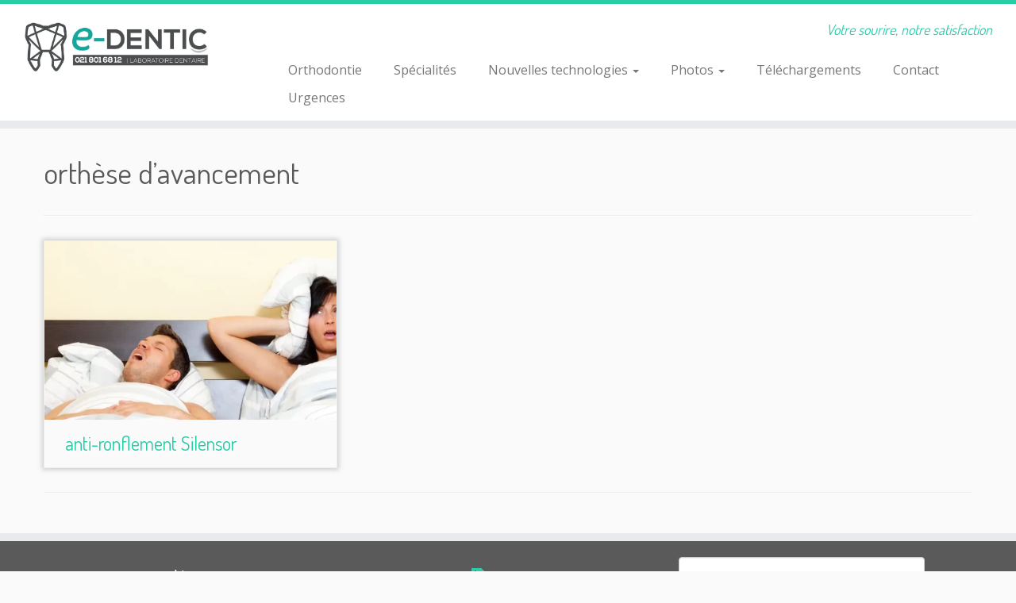

--- FILE ---
content_type: text/html; charset=UTF-8
request_url: https://www.e-dentic.ch/tag/orthese-davancement/
body_size: 48537
content:
<!DOCTYPE html>
<!--[if IE 7]>
<html class="ie ie7 no-js" lang="fr-FR">
<![endif]-->
<!--[if IE 8]>
<html class="ie ie8 no-js" lang="fr-FR">
<![endif]-->
<!--[if !(IE 7) | !(IE 8)  ]><!-->
<html class="no-js" lang="fr-FR">
<!--<![endif]-->
	<head>
		<meta charset="UTF-8" />
		<meta http-equiv="X-UA-Compatible" content="IE=EDGE" />
		<meta name="viewport" content="width=device-width, initial-scale=1.0" />
        <link rel="profile"  href="https://gmpg.org/xfn/11" />
		<link rel="pingback" href="https://www.e-dentic.ch/xmlrpc.php" />
		<script>(function(html){html.className = html.className.replace(/\bno-js\b/,'js')})(document.documentElement);</script>
<title>orthèse d&rsquo;avancement &#8211; e-DENTIC.CH</title>
<meta name='robots' content='max-image-preview:large' />
	<style>img:is([sizes="auto" i], [sizes^="auto," i]) { contain-intrinsic-size: 3000px 1500px }</style>
	<link rel='dns-prefetch' href='//stats.wp.com' />
<link rel='dns-prefetch' href='//fonts.googleapis.com' />
<link rel='dns-prefetch' href='//v0.wordpress.com' />
<link rel='preconnect' href='//i0.wp.com' />
<link rel="alternate" type="application/rss+xml" title="e-DENTIC.CH &raquo; Flux" href="https://www.e-dentic.ch/feed/" />
<link rel="alternate" type="application/rss+xml" title="e-DENTIC.CH &raquo; Flux des commentaires" href="https://www.e-dentic.ch/comments/feed/" />
<link rel="alternate" type="application/rss+xml" title="e-DENTIC.CH &raquo; Flux de l’étiquette orthèse d&#039;avancement" href="https://www.e-dentic.ch/tag/orthese-davancement/feed/" />
<script type="text/javascript">
/* <![CDATA[ */
window._wpemojiSettings = {"baseUrl":"https:\/\/s.w.org\/images\/core\/emoji\/16.0.1\/72x72\/","ext":".png","svgUrl":"https:\/\/s.w.org\/images\/core\/emoji\/16.0.1\/svg\/","svgExt":".svg","source":{"concatemoji":"https:\/\/www.e-dentic.ch\/wp-includes\/js\/wp-emoji-release.min.js?ver=6.8.3"}};
/*! This file is auto-generated */
!function(s,n){var o,i,e;function c(e){try{var t={supportTests:e,timestamp:(new Date).valueOf()};sessionStorage.setItem(o,JSON.stringify(t))}catch(e){}}function p(e,t,n){e.clearRect(0,0,e.canvas.width,e.canvas.height),e.fillText(t,0,0);var t=new Uint32Array(e.getImageData(0,0,e.canvas.width,e.canvas.height).data),a=(e.clearRect(0,0,e.canvas.width,e.canvas.height),e.fillText(n,0,0),new Uint32Array(e.getImageData(0,0,e.canvas.width,e.canvas.height).data));return t.every(function(e,t){return e===a[t]})}function u(e,t){e.clearRect(0,0,e.canvas.width,e.canvas.height),e.fillText(t,0,0);for(var n=e.getImageData(16,16,1,1),a=0;a<n.data.length;a++)if(0!==n.data[a])return!1;return!0}function f(e,t,n,a){switch(t){case"flag":return n(e,"\ud83c\udff3\ufe0f\u200d\u26a7\ufe0f","\ud83c\udff3\ufe0f\u200b\u26a7\ufe0f")?!1:!n(e,"\ud83c\udde8\ud83c\uddf6","\ud83c\udde8\u200b\ud83c\uddf6")&&!n(e,"\ud83c\udff4\udb40\udc67\udb40\udc62\udb40\udc65\udb40\udc6e\udb40\udc67\udb40\udc7f","\ud83c\udff4\u200b\udb40\udc67\u200b\udb40\udc62\u200b\udb40\udc65\u200b\udb40\udc6e\u200b\udb40\udc67\u200b\udb40\udc7f");case"emoji":return!a(e,"\ud83e\udedf")}return!1}function g(e,t,n,a){var r="undefined"!=typeof WorkerGlobalScope&&self instanceof WorkerGlobalScope?new OffscreenCanvas(300,150):s.createElement("canvas"),o=r.getContext("2d",{willReadFrequently:!0}),i=(o.textBaseline="top",o.font="600 32px Arial",{});return e.forEach(function(e){i[e]=t(o,e,n,a)}),i}function t(e){var t=s.createElement("script");t.src=e,t.defer=!0,s.head.appendChild(t)}"undefined"!=typeof Promise&&(o="wpEmojiSettingsSupports",i=["flag","emoji"],n.supports={everything:!0,everythingExceptFlag:!0},e=new Promise(function(e){s.addEventListener("DOMContentLoaded",e,{once:!0})}),new Promise(function(t){var n=function(){try{var e=JSON.parse(sessionStorage.getItem(o));if("object"==typeof e&&"number"==typeof e.timestamp&&(new Date).valueOf()<e.timestamp+604800&&"object"==typeof e.supportTests)return e.supportTests}catch(e){}return null}();if(!n){if("undefined"!=typeof Worker&&"undefined"!=typeof OffscreenCanvas&&"undefined"!=typeof URL&&URL.createObjectURL&&"undefined"!=typeof Blob)try{var e="postMessage("+g.toString()+"("+[JSON.stringify(i),f.toString(),p.toString(),u.toString()].join(",")+"));",a=new Blob([e],{type:"text/javascript"}),r=new Worker(URL.createObjectURL(a),{name:"wpTestEmojiSupports"});return void(r.onmessage=function(e){c(n=e.data),r.terminate(),t(n)})}catch(e){}c(n=g(i,f,p,u))}t(n)}).then(function(e){for(var t in e)n.supports[t]=e[t],n.supports.everything=n.supports.everything&&n.supports[t],"flag"!==t&&(n.supports.everythingExceptFlag=n.supports.everythingExceptFlag&&n.supports[t]);n.supports.everythingExceptFlag=n.supports.everythingExceptFlag&&!n.supports.flag,n.DOMReady=!1,n.readyCallback=function(){n.DOMReady=!0}}).then(function(){return e}).then(function(){var e;n.supports.everything||(n.readyCallback(),(e=n.source||{}).concatemoji?t(e.concatemoji):e.wpemoji&&e.twemoji&&(t(e.twemoji),t(e.wpemoji)))}))}((window,document),window._wpemojiSettings);
/* ]]> */
</script>
<link rel='stylesheet' id='tc-gfonts-css' href='//fonts.googleapis.com/css?family=Dosis:400%7COpen+Sans' type='text/css' media='all' />
<style id='wp-emoji-styles-inline-css' type='text/css'>

	img.wp-smiley, img.emoji {
		display: inline !important;
		border: none !important;
		box-shadow: none !important;
		height: 1em !important;
		width: 1em !important;
		margin: 0 0.07em !important;
		vertical-align: -0.1em !important;
		background: none !important;
		padding: 0 !important;
	}
</style>
<link rel='stylesheet' id='wp-block-library-css' href='https://www.e-dentic.ch/wp-includes/css/dist/block-library/style.min.css?ver=6.8.3' type='text/css' media='all' />
<style id='classic-theme-styles-inline-css' type='text/css'>
/*! This file is auto-generated */
.wp-block-button__link{color:#fff;background-color:#32373c;border-radius:9999px;box-shadow:none;text-decoration:none;padding:calc(.667em + 2px) calc(1.333em + 2px);font-size:1.125em}.wp-block-file__button{background:#32373c;color:#fff;text-decoration:none}
</style>
<link rel='stylesheet' id='mediaelement-css' href='https://www.e-dentic.ch/wp-includes/js/mediaelement/mediaelementplayer-legacy.min.css?ver=4.2.17' type='text/css' media='all' />
<link rel='stylesheet' id='wp-mediaelement-css' href='https://www.e-dentic.ch/wp-includes/js/mediaelement/wp-mediaelement.min.css?ver=6.8.3' type='text/css' media='all' />
<style id='jetpack-sharing-buttons-style-inline-css' type='text/css'>
.jetpack-sharing-buttons__services-list{display:flex;flex-direction:row;flex-wrap:wrap;gap:0;list-style-type:none;margin:5px;padding:0}.jetpack-sharing-buttons__services-list.has-small-icon-size{font-size:12px}.jetpack-sharing-buttons__services-list.has-normal-icon-size{font-size:16px}.jetpack-sharing-buttons__services-list.has-large-icon-size{font-size:24px}.jetpack-sharing-buttons__services-list.has-huge-icon-size{font-size:36px}@media print{.jetpack-sharing-buttons__services-list{display:none!important}}.editor-styles-wrapper .wp-block-jetpack-sharing-buttons{gap:0;padding-inline-start:0}ul.jetpack-sharing-buttons__services-list.has-background{padding:1.25em 2.375em}
</style>
<style id='global-styles-inline-css' type='text/css'>
:root{--wp--preset--aspect-ratio--square: 1;--wp--preset--aspect-ratio--4-3: 4/3;--wp--preset--aspect-ratio--3-4: 3/4;--wp--preset--aspect-ratio--3-2: 3/2;--wp--preset--aspect-ratio--2-3: 2/3;--wp--preset--aspect-ratio--16-9: 16/9;--wp--preset--aspect-ratio--9-16: 9/16;--wp--preset--color--black: #000000;--wp--preset--color--cyan-bluish-gray: #abb8c3;--wp--preset--color--white: #ffffff;--wp--preset--color--pale-pink: #f78da7;--wp--preset--color--vivid-red: #cf2e2e;--wp--preset--color--luminous-vivid-orange: #ff6900;--wp--preset--color--luminous-vivid-amber: #fcb900;--wp--preset--color--light-green-cyan: #7bdcb5;--wp--preset--color--vivid-green-cyan: #00d084;--wp--preset--color--pale-cyan-blue: #8ed1fc;--wp--preset--color--vivid-cyan-blue: #0693e3;--wp--preset--color--vivid-purple: #9b51e0;--wp--preset--gradient--vivid-cyan-blue-to-vivid-purple: linear-gradient(135deg,rgba(6,147,227,1) 0%,rgb(155,81,224) 100%);--wp--preset--gradient--light-green-cyan-to-vivid-green-cyan: linear-gradient(135deg,rgb(122,220,180) 0%,rgb(0,208,130) 100%);--wp--preset--gradient--luminous-vivid-amber-to-luminous-vivid-orange: linear-gradient(135deg,rgba(252,185,0,1) 0%,rgba(255,105,0,1) 100%);--wp--preset--gradient--luminous-vivid-orange-to-vivid-red: linear-gradient(135deg,rgba(255,105,0,1) 0%,rgb(207,46,46) 100%);--wp--preset--gradient--very-light-gray-to-cyan-bluish-gray: linear-gradient(135deg,rgb(238,238,238) 0%,rgb(169,184,195) 100%);--wp--preset--gradient--cool-to-warm-spectrum: linear-gradient(135deg,rgb(74,234,220) 0%,rgb(151,120,209) 20%,rgb(207,42,186) 40%,rgb(238,44,130) 60%,rgb(251,105,98) 80%,rgb(254,248,76) 100%);--wp--preset--gradient--blush-light-purple: linear-gradient(135deg,rgb(255,206,236) 0%,rgb(152,150,240) 100%);--wp--preset--gradient--blush-bordeaux: linear-gradient(135deg,rgb(254,205,165) 0%,rgb(254,45,45) 50%,rgb(107,0,62) 100%);--wp--preset--gradient--luminous-dusk: linear-gradient(135deg,rgb(255,203,112) 0%,rgb(199,81,192) 50%,rgb(65,88,208) 100%);--wp--preset--gradient--pale-ocean: linear-gradient(135deg,rgb(255,245,203) 0%,rgb(182,227,212) 50%,rgb(51,167,181) 100%);--wp--preset--gradient--electric-grass: linear-gradient(135deg,rgb(202,248,128) 0%,rgb(113,206,126) 100%);--wp--preset--gradient--midnight: linear-gradient(135deg,rgb(2,3,129) 0%,rgb(40,116,252) 100%);--wp--preset--font-size--small: 13px;--wp--preset--font-size--medium: 20px;--wp--preset--font-size--large: 36px;--wp--preset--font-size--x-large: 42px;--wp--preset--spacing--20: 0.44rem;--wp--preset--spacing--30: 0.67rem;--wp--preset--spacing--40: 1rem;--wp--preset--spacing--50: 1.5rem;--wp--preset--spacing--60: 2.25rem;--wp--preset--spacing--70: 3.38rem;--wp--preset--spacing--80: 5.06rem;--wp--preset--shadow--natural: 6px 6px 9px rgba(0, 0, 0, 0.2);--wp--preset--shadow--deep: 12px 12px 50px rgba(0, 0, 0, 0.4);--wp--preset--shadow--sharp: 6px 6px 0px rgba(0, 0, 0, 0.2);--wp--preset--shadow--outlined: 6px 6px 0px -3px rgba(255, 255, 255, 1), 6px 6px rgba(0, 0, 0, 1);--wp--preset--shadow--crisp: 6px 6px 0px rgba(0, 0, 0, 1);}:where(.is-layout-flex){gap: 0.5em;}:where(.is-layout-grid){gap: 0.5em;}body .is-layout-flex{display: flex;}.is-layout-flex{flex-wrap: wrap;align-items: center;}.is-layout-flex > :is(*, div){margin: 0;}body .is-layout-grid{display: grid;}.is-layout-grid > :is(*, div){margin: 0;}:where(.wp-block-columns.is-layout-flex){gap: 2em;}:where(.wp-block-columns.is-layout-grid){gap: 2em;}:where(.wp-block-post-template.is-layout-flex){gap: 1.25em;}:where(.wp-block-post-template.is-layout-grid){gap: 1.25em;}.has-black-color{color: var(--wp--preset--color--black) !important;}.has-cyan-bluish-gray-color{color: var(--wp--preset--color--cyan-bluish-gray) !important;}.has-white-color{color: var(--wp--preset--color--white) !important;}.has-pale-pink-color{color: var(--wp--preset--color--pale-pink) !important;}.has-vivid-red-color{color: var(--wp--preset--color--vivid-red) !important;}.has-luminous-vivid-orange-color{color: var(--wp--preset--color--luminous-vivid-orange) !important;}.has-luminous-vivid-amber-color{color: var(--wp--preset--color--luminous-vivid-amber) !important;}.has-light-green-cyan-color{color: var(--wp--preset--color--light-green-cyan) !important;}.has-vivid-green-cyan-color{color: var(--wp--preset--color--vivid-green-cyan) !important;}.has-pale-cyan-blue-color{color: var(--wp--preset--color--pale-cyan-blue) !important;}.has-vivid-cyan-blue-color{color: var(--wp--preset--color--vivid-cyan-blue) !important;}.has-vivid-purple-color{color: var(--wp--preset--color--vivid-purple) !important;}.has-black-background-color{background-color: var(--wp--preset--color--black) !important;}.has-cyan-bluish-gray-background-color{background-color: var(--wp--preset--color--cyan-bluish-gray) !important;}.has-white-background-color{background-color: var(--wp--preset--color--white) !important;}.has-pale-pink-background-color{background-color: var(--wp--preset--color--pale-pink) !important;}.has-vivid-red-background-color{background-color: var(--wp--preset--color--vivid-red) !important;}.has-luminous-vivid-orange-background-color{background-color: var(--wp--preset--color--luminous-vivid-orange) !important;}.has-luminous-vivid-amber-background-color{background-color: var(--wp--preset--color--luminous-vivid-amber) !important;}.has-light-green-cyan-background-color{background-color: var(--wp--preset--color--light-green-cyan) !important;}.has-vivid-green-cyan-background-color{background-color: var(--wp--preset--color--vivid-green-cyan) !important;}.has-pale-cyan-blue-background-color{background-color: var(--wp--preset--color--pale-cyan-blue) !important;}.has-vivid-cyan-blue-background-color{background-color: var(--wp--preset--color--vivid-cyan-blue) !important;}.has-vivid-purple-background-color{background-color: var(--wp--preset--color--vivid-purple) !important;}.has-black-border-color{border-color: var(--wp--preset--color--black) !important;}.has-cyan-bluish-gray-border-color{border-color: var(--wp--preset--color--cyan-bluish-gray) !important;}.has-white-border-color{border-color: var(--wp--preset--color--white) !important;}.has-pale-pink-border-color{border-color: var(--wp--preset--color--pale-pink) !important;}.has-vivid-red-border-color{border-color: var(--wp--preset--color--vivid-red) !important;}.has-luminous-vivid-orange-border-color{border-color: var(--wp--preset--color--luminous-vivid-orange) !important;}.has-luminous-vivid-amber-border-color{border-color: var(--wp--preset--color--luminous-vivid-amber) !important;}.has-light-green-cyan-border-color{border-color: var(--wp--preset--color--light-green-cyan) !important;}.has-vivid-green-cyan-border-color{border-color: var(--wp--preset--color--vivid-green-cyan) !important;}.has-pale-cyan-blue-border-color{border-color: var(--wp--preset--color--pale-cyan-blue) !important;}.has-vivid-cyan-blue-border-color{border-color: var(--wp--preset--color--vivid-cyan-blue) !important;}.has-vivid-purple-border-color{border-color: var(--wp--preset--color--vivid-purple) !important;}.has-vivid-cyan-blue-to-vivid-purple-gradient-background{background: var(--wp--preset--gradient--vivid-cyan-blue-to-vivid-purple) !important;}.has-light-green-cyan-to-vivid-green-cyan-gradient-background{background: var(--wp--preset--gradient--light-green-cyan-to-vivid-green-cyan) !important;}.has-luminous-vivid-amber-to-luminous-vivid-orange-gradient-background{background: var(--wp--preset--gradient--luminous-vivid-amber-to-luminous-vivid-orange) !important;}.has-luminous-vivid-orange-to-vivid-red-gradient-background{background: var(--wp--preset--gradient--luminous-vivid-orange-to-vivid-red) !important;}.has-very-light-gray-to-cyan-bluish-gray-gradient-background{background: var(--wp--preset--gradient--very-light-gray-to-cyan-bluish-gray) !important;}.has-cool-to-warm-spectrum-gradient-background{background: var(--wp--preset--gradient--cool-to-warm-spectrum) !important;}.has-blush-light-purple-gradient-background{background: var(--wp--preset--gradient--blush-light-purple) !important;}.has-blush-bordeaux-gradient-background{background: var(--wp--preset--gradient--blush-bordeaux) !important;}.has-luminous-dusk-gradient-background{background: var(--wp--preset--gradient--luminous-dusk) !important;}.has-pale-ocean-gradient-background{background: var(--wp--preset--gradient--pale-ocean) !important;}.has-electric-grass-gradient-background{background: var(--wp--preset--gradient--electric-grass) !important;}.has-midnight-gradient-background{background: var(--wp--preset--gradient--midnight) !important;}.has-small-font-size{font-size: var(--wp--preset--font-size--small) !important;}.has-medium-font-size{font-size: var(--wp--preset--font-size--medium) !important;}.has-large-font-size{font-size: var(--wp--preset--font-size--large) !important;}.has-x-large-font-size{font-size: var(--wp--preset--font-size--x-large) !important;}
:where(.wp-block-post-template.is-layout-flex){gap: 1.25em;}:where(.wp-block-post-template.is-layout-grid){gap: 1.25em;}
:where(.wp-block-columns.is-layout-flex){gap: 2em;}:where(.wp-block-columns.is-layout-grid){gap: 2em;}
:root :where(.wp-block-pullquote){font-size: 1.5em;line-height: 1.6;}
</style>
<link rel='stylesheet' id='contact-form-7-css' href='https://www.e-dentic.ch/wp-content/plugins/contact-form-7/includes/css/styles.css?ver=6.1.3' type='text/css' media='all' />
<link rel='stylesheet' id='customizr-fa-css' href='https://www.e-dentic.ch/wp-content/themes/customizr/assets/shared/fonts/fa/css/fontawesome-all.min.css?ver=4.4.24' type='text/css' media='all' />
<link rel='stylesheet' id='customizr-common-css' href='https://www.e-dentic.ch/wp-content/themes/customizr/inc/assets/css/tc_common.min.css?ver=4.4.24' type='text/css' media='all' />
<link rel='stylesheet' id='customizr-skin-css' href='https://www.e-dentic.ch/wp-content/themes/customizr/inc/assets/css/blue3.min.css?ver=4.4.24' type='text/css' media='all' />
<style id='customizr-skin-inline-css' type='text/css'>

                  .site-title,.site-description,h1,h2,h3,.tc-dropcap {
                    font-family : 'Dosis';
                    font-weight : 400;
                  }

                  body,.navbar .nav>li>a {
                    font-family : 'Open Sans';
                    font-weight : inherit;
                  }

            body,.navbar .nav>li>a {
              font-size : 16px;
              line-height : 1.6em;
            }
table { border-collapse: separate; }
                           body table { border-collapse: collapse; }
                          
.social-links .social-icon:before { content: none } 
.tc-rectangular-thumb {
        max-height: 250px;
        height :250px
      }


      .carousel .czr-item {
        line-height: 245px;
        min-height:245px;
        max-height:245px;
      }
      .tc-slider-loader-wrapper {
        line-height: 245px;
        height:245px;
      }
      .carousel .tc-slider-controls {
        line-height: 245px;
        max-height:245px;
      }

        @media (max-width: 1200px) {
          .carousel .czr-item {
            line-height: 188.65px;
            max-height:188.65px;
            min-height:188.65px;
          }
          .czr-item .carousel-caption {
            max-height: 164.15px;
            overflow: hidden;
          }
          .carousel .tc-slider-loader-wrapper {
            line-height: 188.65px;
            height:188.65px;
          }
        }

        @media (max-width: 979px) {
          .carousel .czr-item {
            line-height: 151.41px;
            max-height:151.41px;
            min-height:151.41px;
          }
          .czr-item .carousel-caption {
            max-height: 126.91px;
            overflow: hidden;
          }
          .carousel .tc-slider-loader-wrapper {
            line-height: 151.41px;
            height:151.41px;
          }
        }

        @media (max-width: 480px) {
          .carousel .czr-item {
            line-height: 93.1px;
            max-height:93.1px;
            min-height:93.1px;
          }
          .czr-item .carousel-caption {
            max-height: 68.6px;
            overflow: hidden;
          }
          .carousel .tc-slider-loader-wrapper {
            line-height: 93.1px;
            height:93.1px;
          }
        }

        @media (max-width: 320px) {
          .carousel .czr-item {
            line-height: 68.6px;
            max-height:68.6px;
            min-height:68.6px;
          }
          .czr-item .carousel-caption {
            max-height: 44.1px;
            overflow: hidden;
          }
          .carousel .tc-slider-loader-wrapper {
            line-height: 68.6px;
            height:68.6px;
          }
        }

#tc-push-footer { display: none; visibility: hidden; }
         .tc-sticky-footer #tc-push-footer.sticky-footer-enabled { display: block; }
        


              @media (min-width: 1200px) {
              .tc-post-list-grid article .entry-title {font-size:24px;line-height:38px;}
              .tc-post-list-grid .tc-g-cont {font-size:14px;line-height:22px;}
          }
            
              @media (max-width: 1199px) and (min-width: 980px) {
              .tc-post-list-grid article .entry-title {font-size:20px;line-height:31px;}
              .tc-post-list-grid .tc-g-cont {font-size:13px;line-height:20px;}
          }
            
              @media (max-width: 979px) and (min-width: 768px) {
              .tc-post-list-grid article .entry-title {font-size:18px;line-height:27px;}
              .tc-post-list-grid .tc-g-cont {font-size:12px;line-height:19px;}
          }
            
              @media (max-width: 767px) {
              .tc-post-list-grid article .entry-title {font-size:24px;line-height:38px;}
              .tc-post-list-grid .tc-g-cont {font-size:14px;line-height:22px;}
          }
            
              @media (max-width: 480px) {
              .tc-post-list-grid article .entry-title {font-size:20px;line-height:31px;}
              .tc-post-list-grid .tc-g-cont {font-size:13px;line-height:20px;}
          }
            

            .grid-cols-3 figure {
                  height:225px;
                  max-height:225px;
                  line-height:225px;
            }
.tc-grid-border .tc-grid { border-bottom: none }
.tc-grid-border .grid__item { border-bottom: 3px solid #27CDA5}

</style>
<link rel='stylesheet' id='customizr-style-css' href='https://www.e-dentic.ch/wp-content/themes/customizr/style.css?ver=4.4.24' type='text/css' media='all' />
<link rel='stylesheet' id='fancyboxcss-css' href='https://www.e-dentic.ch/wp-content/themes/customizr/assets/front/js/libs/fancybox/jquery.fancybox-1.3.4.min.css?ver=6.8.3' type='text/css' media='all' />
<script type="text/javascript" src="https://www.e-dentic.ch/wp-includes/js/jquery/jquery.min.js?ver=3.7.1" id="jquery-core-js"></script>
<script type="text/javascript" src="https://www.e-dentic.ch/wp-includes/js/jquery/jquery-migrate.min.js?ver=3.4.1" id="jquery-migrate-js"></script>
<script type="text/javascript" src="https://www.e-dentic.ch/wp-content/themes/customizr/assets/front/js/libs/modernizr.min.js?ver=4.4.24" id="modernizr-js"></script>
<script type="text/javascript" src="https://www.e-dentic.ch/wp-content/themes/customizr/assets/front/js/libs/fancybox/jquery.fancybox-1.3.4.min.js?ver=4.4.24" id="tc-fancybox-js"></script>
<script type="text/javascript" src="https://www.e-dentic.ch/wp-includes/js/underscore.min.js?ver=1.13.7" id="underscore-js"></script>
<script type="text/javascript" id="tc-scripts-js-extra">
/* <![CDATA[ */
var TCParams = {"_disabled":[],"FancyBoxState":"1","FancyBoxAutoscale":"1","SliderName":"","SliderDelay":"","SliderHover":"1","centerSliderImg":"1","SmoothScroll":{"Enabled":true,"Options":{"touchpadSupport":false}},"anchorSmoothScroll":"linear","anchorSmoothScrollExclude":{"simple":["[class*=edd]",".tc-carousel-control",".carousel-control","[data-toggle=\"modal\"]","[data-toggle=\"dropdown\"]","[data-toggle=\"tooltip\"]","[data-toggle=\"popover\"]","[data-toggle=\"collapse\"]","[data-toggle=\"tab\"]","[data-toggle=\"pill\"]","[class*=upme]","[class*=um-]"],"deep":{"classes":[],"ids":[]}},"ReorderBlocks":"1","centerAllImg":"1","HasComments":"","LeftSidebarClass":".span3.left.tc-sidebar","RightSidebarClass":".span3.right.tc-sidebar","LoadModernizr":"1","stickyCustomOffset":{"_initial":0,"_scrolling":0,"options":{"_static":true,"_element":""}},"stickyHeader":"1","dropdowntoViewport":"1","timerOnScrollAllBrowsers":"1","extLinksStyle":"1","extLinksTargetExt":"1","extLinksSkipSelectors":{"classes":["btn","button"],"ids":[]},"dropcapEnabled":"","dropcapWhere":{"post":"","page":""},"dropcapMinWords":"50","dropcapSkipSelectors":{"tags":["IMG","IFRAME","H1","H2","H3","H4","H5","H6","BLOCKQUOTE","UL","OL"],"classes":["btn","tc-placeholder-wrap"],"id":[]},"imgSmartLoadEnabled":"","imgSmartLoadOpts":{"parentSelectors":[".article-container",".__before_main_wrapper",".widget-front"],"opts":{"excludeImg":[".tc-holder-img"]}},"imgSmartLoadsForSliders":"1","goldenRatio":"1.618","gridGoldenRatioLimit":"350","isSecondMenuEnabled":"","secondMenuRespSet":"in-sn-before","isParallaxOn":"1","parallaxRatio":"0.55","pluginCompats":[],"adminAjaxUrl":"https:\/\/www.e-dentic.ch\/wp-admin\/admin-ajax.php","ajaxUrl":"https:\/\/www.e-dentic.ch\/?czrajax=1","frontNonce":{"id":"CZRFrontNonce","handle":"a19d6e11de"},"isDevMode":"","isModernStyle":"","i18n":{"Permanently dismiss":"Fermer d\u00e9finitivement"},"version":"4.4.24","frontNotifications":{"styleSwitcher":{"enabled":false,"content":"","dismissAction":"dismiss_style_switcher_note_front","ajaxUrl":"https:\/\/www.e-dentic.ch\/wp-admin\/admin-ajax.php"}}};
/* ]]> */
</script>
<script type="text/javascript" src="https://www.e-dentic.ch/wp-content/themes/customizr/inc/assets/js/tc-scripts.min.js?ver=4.4.24" id="tc-scripts-js"></script>
<link rel="https://api.w.org/" href="https://www.e-dentic.ch/wp-json/" /><link rel="alternate" title="JSON" type="application/json" href="https://www.e-dentic.ch/wp-json/wp/v2/tags/18" /><link rel="EditURI" type="application/rsd+xml" title="RSD" href="https://www.e-dentic.ch/xmlrpc.php?rsd" />
<meta name="generator" content="WordPress 6.8.3" />
	<style>img#wpstats{display:none}</style>
		
<!-- Jetpack Open Graph Tags -->
<meta property="og:type" content="website" />
<meta property="og:title" content="orthèse d&rsquo;avancement &#8211; e-DENTIC.CH" />
<meta property="og:url" content="https://www.e-dentic.ch/tag/orthese-davancement/" />
<meta property="og:site_name" content="e-DENTIC.CH" />
<meta property="og:image" content="https://i0.wp.com/www.e-dentic.ch/wp-content/uploads/2016/06/logo512x512-1.jpg?fit=250%2C250&#038;ssl=1" />
<meta property="og:image:width" content="250" />
<meta property="og:image:height" content="250" />
<meta property="og:image:alt" content="" />
<meta property="og:locale" content="fr_FR" />

<!-- End Jetpack Open Graph Tags -->
<link rel="icon" href="https://i0.wp.com/www.e-dentic.ch/wp-content/uploads/2016/06/logo512x512-1.jpg?fit=32%2C32&#038;ssl=1" sizes="32x32" />
<link rel="icon" href="https://i0.wp.com/www.e-dentic.ch/wp-content/uploads/2016/06/logo512x512-1.jpg?fit=192%2C192&#038;ssl=1" sizes="192x192" />
<link rel="apple-touch-icon" href="https://i0.wp.com/www.e-dentic.ch/wp-content/uploads/2016/06/logo512x512-1.jpg?fit=180%2C180&#038;ssl=1" />
<meta name="msapplication-TileImage" content="https://i0.wp.com/www.e-dentic.ch/wp-content/uploads/2016/06/logo512x512-1.jpg?fit=250%2C250&#038;ssl=1" />
				<style type="text/css" id="c4wp-checkout-css">
					.woocommerce-checkout .c4wp_captcha_field {
						margin-bottom: 10px;
						margin-top: 15px;
						position: relative;
						display: inline-block;
					}
				</style>
							<style type="text/css" id="c4wp-v3-lp-form-css">
				.login #login, .login #lostpasswordform {
					min-width: 350px !important;
				}
				.wpforms-field-c4wp iframe {
					width: 100% !important;
				}
			</style>
				</head>
	
	<body data-rsssl=1 class="archive tag tag-orthese-davancement tag-18 wp-embed-responsive wp-theme-customizr tc-fade-hover-links tc-no-sidebar tc-center-images skin-blue3 customizr-4-4-24 tc-sticky-header sticky-disabled tc-solid-color-on-scroll no-navbar tc-regular-menu tc-post-list-context tc-sticky-footer" >
            <a class="screen-reader-text skip-link" href="#content">Passer au contenu</a>
        
    <div id="tc-page-wrap" class="">

  		
  	   	<header class="tc-header clearfix row-fluid tc-tagline-on tc-title-logo-on  tc-shrink-off tc-menu-on logo-left tc-second-menu-in-sn-before-when-mobile">
  			
        <div class="brand span3 pull-left">
        <a class="site-logo" href="https://www.e-dentic.ch/" aria-label="e-DENTIC.CH | Votre sourire, notre satisfaction"><img src="https://i0.wp.com/www.e-dentic.ch/wp-content/uploads/2016/11/logo-tel.jpg?fit=1481%2C533&ssl=1" alt="Retour Accueil" width="1481" height="533" style="max-width:250px;max-height:100px" data-no-retina class=" attachment-523"/></a>        </div> <!-- brand span3 -->

        <div class="container outside"><h2 class="site-description">Votre sourire, notre satisfaction</h2></div>      	<div class="navbar-wrapper clearfix span9 tc-submenu-fade tc-submenu-move tc-open-on-hover pull-menu-right">
        	<div class="navbar resp">
          		<div class="navbar-inner" role="navigation">
            		<div class="row-fluid">
              		<h2 class="span7 inside site-description">Votre sourire, notre satisfaction</h2><div class="nav-collapse collapse tc-hover-menu-wrapper"><div class="menu-par-defaut-container"><ul id="menu-par-defaut-2" class="nav tc-hover-menu"><li class="menu-item menu-item-type-taxonomy menu-item-object-category menu-item-138"><a href="https://www.e-dentic.ch/category/orthodontie/">Orthodontie</a></li>
<li class="menu-item menu-item-type-taxonomy menu-item-object-category menu-item-490"><a href="https://www.e-dentic.ch/category/specialites/">Spécialités</a></li>
<li class="menu-item menu-item-type-post_type menu-item-object-page menu-item-has-children dropdown menu-item-218"><a href="https://www.e-dentic.ch/cerec/">Nouvelles technologies <strong class="caret"></strong></a>
<ul class="dropdown-menu">
	<li class="menu-item menu-item-type-post_type menu-item-object-post menu-item-1158"><a href="https://www.e-dentic.ch/actualite/exocad/">Exocad</a></li>
	<li class="menu-item menu-item-type-post_type menu-item-object-post menu-item-665"><a href="https://www.e-dentic.ch/actualite/impression3d/">Impression 3D</a></li>
	<li class="menu-item menu-item-type-post_type menu-item-object-page menu-item-94"><a href="https://www.e-dentic.ch/cerec-mcxl/">Système Cerec</a></li>
	<li class="menu-item menu-item-type-post_type menu-item-object-page menu-item-103"><a href="https://www.e-dentic.ch/cerec-mcxl/materiaux-cerec/">Matériaux Cerec</a></li>
	<li class="menu-item menu-item-type-post_type menu-item-object-page menu-item-212"><a href="https://www.e-dentic.ch/cerec-mcxl/empreintes-optiques/">Empreintes optiques</a></li>
	<li class="menu-item menu-item-type-post_type menu-item-object-post menu-item-302"><a href="https://www.e-dentic.ch/actualite/couronne-tibase/">Couronne Tibase</a></li>
	<li class="menu-item menu-item-type-post_type menu-item-object-post menu-item-512"><a href="https://www.e-dentic.ch/actualite/le-smile-design/">Smile design</a></li>
	<li class="menu-item menu-item-type-post_type menu-item-object-post menu-item-664"><a href="https://www.e-dentic.ch/actualite/gouttieres-progressives/">Gouttières d’alignement</a></li>
</ul>
</li>
<li class="menu-item menu-item-type-post_type menu-item-object-page menu-item-has-children dropdown menu-item-217"><a href="https://www.e-dentic.ch/photos/">Photos <strong class="caret"></strong></a>
<ul class="dropdown-menu">
	<li class="menu-item menu-item-type-post_type menu-item-object-page menu-item-182"><a href="https://www.e-dentic.ch/photos-du-laboratoire/">Photos du laboratoire</a></li>
	<li class="menu-item menu-item-type-post_type menu-item-object-page menu-item-181"><a href="https://www.e-dentic.ch/photos-techniciens/">Photos techniciens</a></li>
</ul>
</li>
<li class="menu-item menu-item-type-post_type menu-item-object-page menu-item-84"><a href="https://www.e-dentic.ch/telechargements/">Téléchargements</a></li>
<li class="menu-item menu-item-type-post_type menu-item-object-page menu-item-43"><a href="https://www.e-dentic.ch/contact/">Contact</a></li>
<li class="menu-item menu-item-type-post_type menu-item-object-page menu-item-36"><a href="https://www.e-dentic.ch/urgences/">Urgences</a></li>
</ul></div></div><div class="btn-toggle-nav pull-right"><button type="button" class="btn menu-btn" data-toggle="collapse" data-target=".nav-collapse" title="Ouvrir le menu" aria-label="Ouvrir le menu"><span class="icon-bar"></span><span class="icon-bar"></span><span class="icon-bar"></span> </button></div>          			</div><!-- /.row-fluid -->
          		</div><!-- /.navbar-inner -->
        	</div><!-- /.navbar resp -->
      	</div><!-- /.navbar-wrapper -->
    	  		</header>
  		<div id="tc-reset-margin-top" class="container-fluid" style="margin-top:103px"></div><div id="main-wrapper" class="container">

    
    <div class="container" role="main">
        <div class="row column-content-wrapper">

            
                <div id="content" class="span12 article-container grid-container tc-post-list-grid tc-grid-shadow tc-gallery-style">

                            <header class="archive-header">
          <h1 class=""> <span>orthèse d&rsquo;avancement</span></h1><hr class="featurette-divider __before_loop">        </header>
        
                        
                                                                                    
                                <section class="row-fluid grid-cols-3">                                    <article id="post-122" class="tc-grid span4 grid-item post-122 post type-post status-publish format-standard has-post-thumbnail category-actualite category-specialites tag-anti-ronflement tag-antironflement tag-apnee tag-cpap tag-narval tag-orthese-davancement tag-orthese-narval tag-ronflement tag-silensor tag-silensor-sl thumb-position-right czr-hentry">
                                        <div class="grid__item"><section class="tc-grid-post"><figure class="tc-grid-figure has-thumb"><img width="570" height="350" src="https://i0.wp.com/www.e-dentic.ch/wp-content/uploads/2016/06/ronflement.jpg?resize=570%2C350&amp;ssl=1" class="attachment-tc-grid tc-thumb-type-thumb wp-post-image wp-post-image" alt="" decoding="async" fetchpriority="high" />               <figcaption class="tc-grid-excerpt mask">
                              <div class="entry-summary">
                <div class="tc-g-cont">Le ronflement n’est plus une fatalité ! Vous êtes concerné par ce problème ? En règle générale le ronflement est généré par la vibration de la partie souple du palais. Pendant le sommeil, le tonus musculaire baisse dans la zone de la gorge ce qui provoque un rétrécissement dans la [&hellip;]</div>              </div>
          <a class="tc-grid-bg-link" href="https://www.e-dentic.ch/actualite/silensor/"></a><span class="tc-grid-fade_expt"></span>              </figcaption>
            </figure></section>        <header class="entry-header">
          <h2 class="entry-title "><a href="https://www.e-dentic.ch/actualite/silensor/" rel="bookmark">anti-ronflement Silensor</a></h2>        </header>
        </div>                                    </article>
                                <hr class="featurette-divider __after_article"></section><!--end section.row-fluid--><hr class="featurette-divider post-list-grid">
                            
                        
                    
        
        
                                   <hr class="featurette-divider tc-mobile-separator">
                </div><!--.article-container -->

           
        </div><!--.row -->
    </div><!-- .container role: main -->

    <div id="tc-push-footer"></div>
</div><!-- //#main-wrapper -->

  		<!-- FOOTER -->
  		<footer id="footer" class="">
  		 					<div class="container footer-widgets ">
                    <div class="row widget-area" role="complementary">
												
							<div id="footer_one" class="span4">
																
										<aside id="linkcat-21" class="widget widget_links"><h3 class="widget-title">Liens</h3>
	<ul class='xoxo blogroll'>
<li><a href="https://www.dentiste-morges.ch/" title="Cabinet dentaire Dr. Villars Louis à Morges" target="_blank">Cabinet dentaire Dr. Villars Louis à Morges</a></li>
<li><a href="http://www.cabinetfaivre.ch" title="Le site du cabinet de la Dr. Faivre Evelyne">Cabinet dentaire Faivre à Lausanne</a></li>

	</ul>
</aside>

																							</div><!-- .{$key}_widget_class -->

						
							<div id="footer_two" class="span4">
																
										<aside id="tag_cloud-5" class="widget widget_tag_cloud"><h3 class="widget-title">en vrac</h3><div class="tagcloud"><a href="https://www.e-dentic.ch/tag/apnee/" class="tag-cloud-link tag-link-17 tag-link-position-1" style="font-size: 8pt;" aria-label="apnée (1 élément)">apnée</a>
<a href="https://www.e-dentic.ch/tag/blanchiement/" class="tag-cloud-link tag-link-13 tag-link-position-2" style="font-size: 8pt;" aria-label="blanchiement (1 élément)">blanchiement</a>
<a href="https://www.e-dentic.ch/tag/blanchiment/" class="tag-cloud-link tag-link-12 tag-link-position-3" style="font-size: 8pt;" aria-label="blanchiment (1 élément)">blanchiment</a>
<a href="https://www.e-dentic.ch/tag/blanchissement/" class="tag-cloud-link tag-link-10 tag-link-position-4" style="font-size: 8pt;" aria-label="blanchissement (1 élément)">blanchissement</a>
<a href="https://www.e-dentic.ch/tag/cerec/" class="tag-cloud-link tag-link-41 tag-link-position-5" style="font-size: 13.25pt;" aria-label="cerec (2 éléments)">cerec</a>
<a href="https://www.e-dentic.ch/tag/couronne-zircon/" class="tag-cloud-link tag-link-35 tag-link-position-6" style="font-size: 8pt;" aria-label="couronne zircon (1 élément)">couronne zircon</a>
<a href="https://www.e-dentic.ch/tag/dent-plus-claires/" class="tag-cloud-link tag-link-14 tag-link-position-7" style="font-size: 8pt;" aria-label="dent plus claires (1 élément)">dent plus claires</a>
<a href="https://www.e-dentic.ch/tag/dents-blanches/" class="tag-cloud-link tag-link-11 tag-link-position-8" style="font-size: 8pt;" aria-label="dents blanches (1 élément)">dents blanches</a>
<a href="https://www.e-dentic.ch/tag/dents-cassees/" class="tag-cloud-link tag-link-23 tag-link-position-9" style="font-size: 8pt;" aria-label="dents cassées (1 élément)">dents cassées</a>
<a href="https://www.e-dentic.ch/tag/dechaussement/" class="tag-cloud-link tag-link-7 tag-link-position-10" style="font-size: 8pt;" aria-label="déchaussement (1 élément)">déchaussement</a>
<a href="https://www.e-dentic.ch/tag/epithese/" class="tag-cloud-link tag-link-5 tag-link-position-11" style="font-size: 8pt;" aria-label="epithèse (1 élément)">epithèse</a>
<a href="https://www.e-dentic.ch/tag/epithese-gingivale/" class="tag-cloud-link tag-link-6 tag-link-position-12" style="font-size: 8pt;" aria-label="epithèse gingivale (1 élément)">epithèse gingivale</a>
<a href="https://www.e-dentic.ch/tag/framework-partial/" class="tag-cloud-link tag-link-47 tag-link-position-13" style="font-size: 8pt;" aria-label="framework partial (1 élément)">framework partial</a>
<a href="https://www.e-dentic.ch/tag/herbst/" class="tag-cloud-link tag-link-60 tag-link-position-14" style="font-size: 13.25pt;" aria-label="herbst (2 éléments)">herbst</a>
<a href="https://www.e-dentic.ch/tag/impression-3d/" class="tag-cloud-link tag-link-44 tag-link-position-15" style="font-size: 8pt;" aria-label="impression 3d (1 élément)">impression 3d</a>
<a href="https://www.e-dentic.ch/tag/inlab/" class="tag-cloud-link tag-link-46 tag-link-position-16" style="font-size: 8pt;" aria-label="inlab (1 élément)">inlab</a>
<a href="https://www.e-dentic.ch/tag/nettoyage-protheses/" class="tag-cloud-link tag-link-36 tag-link-position-17" style="font-size: 8pt;" aria-label="nettoyage prothèses (1 élément)">nettoyage prothèses</a>
<a href="https://www.e-dentic.ch/tag/nylon/" class="tag-cloud-link tag-link-26 tag-link-position-18" style="font-size: 8pt;" aria-label="nylon (1 élément)">nylon</a>
<a href="https://www.e-dentic.ch/tag/orthodontie/" class="tag-cloud-link tag-link-56 tag-link-position-19" style="font-size: 22pt;" aria-label="orthodontie (5 éléments)">orthodontie</a>
<a href="https://www.e-dentic.ch/tag/orthese-davancement/" class="tag-cloud-link tag-link-18 tag-link-position-20" style="font-size: 8pt;" aria-label="orthèse d&#039;avancement (1 élément)">orthèse d&#039;avancement</a>
<a href="https://www.e-dentic.ch/tag/pendulum/" class="tag-cloud-link tag-link-59 tag-link-position-21" style="font-size: 13.25pt;" aria-label="pendulum (2 éléments)">pendulum</a>
<a href="https://www.e-dentic.ch/tag/perte-de-gencive/" class="tag-cloud-link tag-link-8 tag-link-position-22" style="font-size: 8pt;" aria-label="perte de gencive (1 élément)">perte de gencive</a>
<a href="https://www.e-dentic.ch/tag/playsafe/" class="tag-cloud-link tag-link-25 tag-link-position-23" style="font-size: 8pt;" aria-label="playsafe (1 élément)">playsafe</a>
<a href="https://www.e-dentic.ch/tag/polyamide/" class="tag-cloud-link tag-link-30 tag-link-position-24" style="font-size: 8pt;" aria-label="polyamide (1 élément)">polyamide</a>
<a href="https://www.e-dentic.ch/tag/polyamide-dentaire/" class="tag-cloud-link tag-link-29 tag-link-position-25" style="font-size: 8pt;" aria-label="polyamide dentaire (1 élément)">polyamide dentaire</a>
<a href="https://www.e-dentic.ch/tag/pont/" class="tag-cloud-link tag-link-9 tag-link-position-26" style="font-size: 8pt;" aria-label="pont (1 élément)">pont</a>
<a href="https://www.e-dentic.ch/tag/pont-zircon/" class="tag-cloud-link tag-link-34 tag-link-position-27" style="font-size: 8pt;" aria-label="pont zircon (1 élément)">pont zircon</a>
<a href="https://www.e-dentic.ch/tag/prothese-dentaire/" class="tag-cloud-link tag-link-28 tag-link-position-28" style="font-size: 8pt;" aria-label="prothèse dentaire (1 élément)">prothèse dentaire</a>
<a href="https://www.e-dentic.ch/tag/prothese-en-nylon/" class="tag-cloud-link tag-link-27 tag-link-position-29" style="font-size: 8pt;" aria-label="prothèse en nylon (1 élément)">prothèse en nylon</a>
<a href="https://www.e-dentic.ch/tag/prothese-sale/" class="tag-cloud-link tag-link-38 tag-link-position-30" style="font-size: 8pt;" aria-label="prothèse sale (1 élément)">prothèse sale</a>
<a href="https://www.e-dentic.ch/tag/protege-dent/" class="tag-cloud-link tag-link-24 tag-link-position-31" style="font-size: 8pt;" aria-label="protège dent (1 élément)">protège dent</a>
<a href="https://www.e-dentic.ch/tag/protege-dents/" class="tag-cloud-link tag-link-22 tag-link-position-32" style="font-size: 8pt;" aria-label="protège dents (1 élément)">protège dents</a>
<a href="https://www.e-dentic.ch/tag/pul/" class="tag-cloud-link tag-link-104 tag-link-position-33" style="font-size: 13.25pt;" aria-label="pul (2 éléments)">pul</a>
<a href="https://www.e-dentic.ch/tag/ronflement/" class="tag-cloud-link tag-link-15 tag-link-position-34" style="font-size: 8pt;" aria-label="ronflement (1 élément)">ronflement</a>
<a href="https://www.e-dentic.ch/tag/silensor/" class="tag-cloud-link tag-link-16 tag-link-position-35" style="font-size: 8pt;" aria-label="silensor (1 élément)">silensor</a>
<a href="https://www.e-dentic.ch/tag/sirona/" class="tag-cloud-link tag-link-40 tag-link-position-36" style="font-size: 8pt;" aria-label="sirona (1 élément)">sirona</a>
<a href="https://www.e-dentic.ch/tag/smile-design/" class="tag-cloud-link tag-link-39 tag-link-position-37" style="font-size: 8pt;" aria-label="smile design (1 élément)">smile design</a>
<a href="https://www.e-dentic.ch/tag/stellite/" class="tag-cloud-link tag-link-42 tag-link-position-38" style="font-size: 8pt;" aria-label="stellite (1 élément)">stellite</a>
<a href="https://www.e-dentic.ch/tag/stellite-3d/" class="tag-cloud-link tag-link-43 tag-link-position-39" style="font-size: 8pt;" aria-label="stellite 3D (1 élément)">stellite 3D</a>
<a href="https://www.e-dentic.ch/tag/straumann/" class="tag-cloud-link tag-link-51 tag-link-position-40" style="font-size: 13.25pt;" aria-label="straumann (2 éléments)">straumann</a>
<a href="https://www.e-dentic.ch/tag/tartre-prothese/" class="tag-cloud-link tag-link-37 tag-link-position-41" style="font-size: 8pt;" aria-label="tartre prothèse (1 élément)">tartre prothèse</a>
<a href="https://www.e-dentic.ch/tag/tibase/" class="tag-cloud-link tag-link-48 tag-link-position-42" style="font-size: 8pt;" aria-label="tibase (1 élément)">tibase</a>
<a href="https://www.e-dentic.ch/tag/zircon/" class="tag-cloud-link tag-link-31 tag-link-position-43" style="font-size: 8pt;" aria-label="zircon (1 élément)">zircon</a>
<a href="https://www.e-dentic.ch/tag/zircone/" class="tag-cloud-link tag-link-33 tag-link-position-44" style="font-size: 8pt;" aria-label="zircone (1 élément)">zircone</a>
<a href="https://www.e-dentic.ch/tag/zirconia/" class="tag-cloud-link tag-link-32 tag-link-position-45" style="font-size: 8pt;" aria-label="zirconia (1 élément)">zirconia</a></div>
</aside>
																							</div><!-- .{$key}_widget_class -->

						
							<div id="footer_three" class="span4">
																
										<aside id="search-6" class="widget widget_search"><form role="search" method="get" id="searchform" class="searchform" action="https://www.e-dentic.ch/">
				<div>
					<label class="screen-reader-text" for="s">Rechercher :</label>
					<input type="text" value="" name="s" id="s" />
					<input type="submit" id="searchsubmit" value="Rechercher" />
				</div>
			</form></aside>
																							</div><!-- .{$key}_widget_class -->

																	</div><!-- .row.widget-area -->
				</div><!--.footer-widgets -->
				    				 <div class="colophon">
			 	<div class="container">
			 		<div class="row-fluid">
					    <div class="span3 social-block pull-left"></div><div class="span6 credits"><p>&middot; <span class="tc-copyright-text">&copy; 2026</span> <a href="https://www.e-dentic.ch" title="e-DENTIC.CH" rel="bookmark">e-DENTIC.CH</a> &middot; <span class="tc-wp-powered-text">Propulsé par</span> <a class="icon-wordpress" target="_blank" rel="noopener noreferrer" href="https://wordpress.org" title="Propulsé par WordPress"></a> &middot; <span class="tc-credits-text">Réalisé avec the <a class="czr-designer-link" href="https://presscustomizr.com/customizr" title="Thème Customizr">Thème Customizr</a> </span> &middot;</p></div>	      			</div><!-- .row-fluid -->
	      		</div><!-- .container -->
	      	</div><!-- .colophon -->
	    	  		</footer>
    </div><!-- //#tc-page-wrapper -->
		<script type="speculationrules">
{"prefetch":[{"source":"document","where":{"and":[{"href_matches":"\/*"},{"not":{"href_matches":["\/wp-*.php","\/wp-admin\/*","\/wp-content\/uploads\/*","\/wp-content\/*","\/wp-content\/plugins\/*","\/wp-content\/themes\/customizr\/*","\/*\\?(.+)"]}},{"not":{"selector_matches":"a[rel~=\"nofollow\"]"}},{"not":{"selector_matches":".no-prefetch, .no-prefetch a"}}]},"eagerness":"conservative"}]}
</script>
<script type="text/javascript" src="https://www.e-dentic.ch/wp-includes/js/dist/hooks.min.js?ver=4d63a3d491d11ffd8ac6" id="wp-hooks-js"></script>
<script type="text/javascript" src="https://www.e-dentic.ch/wp-includes/js/dist/i18n.min.js?ver=5e580eb46a90c2b997e6" id="wp-i18n-js"></script>
<script type="text/javascript" id="wp-i18n-js-after">
/* <![CDATA[ */
wp.i18n.setLocaleData( { 'text direction\u0004ltr': [ 'ltr' ] } );
/* ]]> */
</script>
<script type="text/javascript" src="https://www.e-dentic.ch/wp-content/plugins/contact-form-7/includes/swv/js/index.js?ver=6.1.3" id="swv-js"></script>
<script type="text/javascript" id="contact-form-7-js-before">
/* <![CDATA[ */
var wpcf7 = {
    "api": {
        "root": "https:\/\/www.e-dentic.ch\/wp-json\/",
        "namespace": "contact-form-7\/v1"
    }
};
/* ]]> */
</script>
<script type="text/javascript" src="https://www.e-dentic.ch/wp-content/plugins/contact-form-7/includes/js/index.js?ver=6.1.3" id="contact-form-7-js"></script>
<script type="text/javascript" src="https://www.e-dentic.ch/wp-includes/js/jquery/ui/core.min.js?ver=1.13.3" id="jquery-ui-core-js"></script>
<script type="text/javascript" id="jetpack-stats-js-before">
/* <![CDATA[ */
_stq = window._stq || [];
_stq.push([ "view", JSON.parse("{\"v\":\"ext\",\"blog\":\"112975927\",\"post\":\"0\",\"tz\":\"0\",\"srv\":\"www.e-dentic.ch\",\"arch_tag\":\"orthese-davancement\",\"arch_results\":\"1\",\"j\":\"1:15.2\"}") ]);
_stq.push([ "clickTrackerInit", "112975927", "0" ]);
/* ]]> */
</script>
<script type="text/javascript" src="https://stats.wp.com/e-202604.js" id="jetpack-stats-js" defer="defer" data-wp-strategy="defer"></script>
<div id="tc-footer-btt-wrapper" class="tc-btt-wrapper right"><i class="btt-arrow"></i></div>	</body>
	</html>